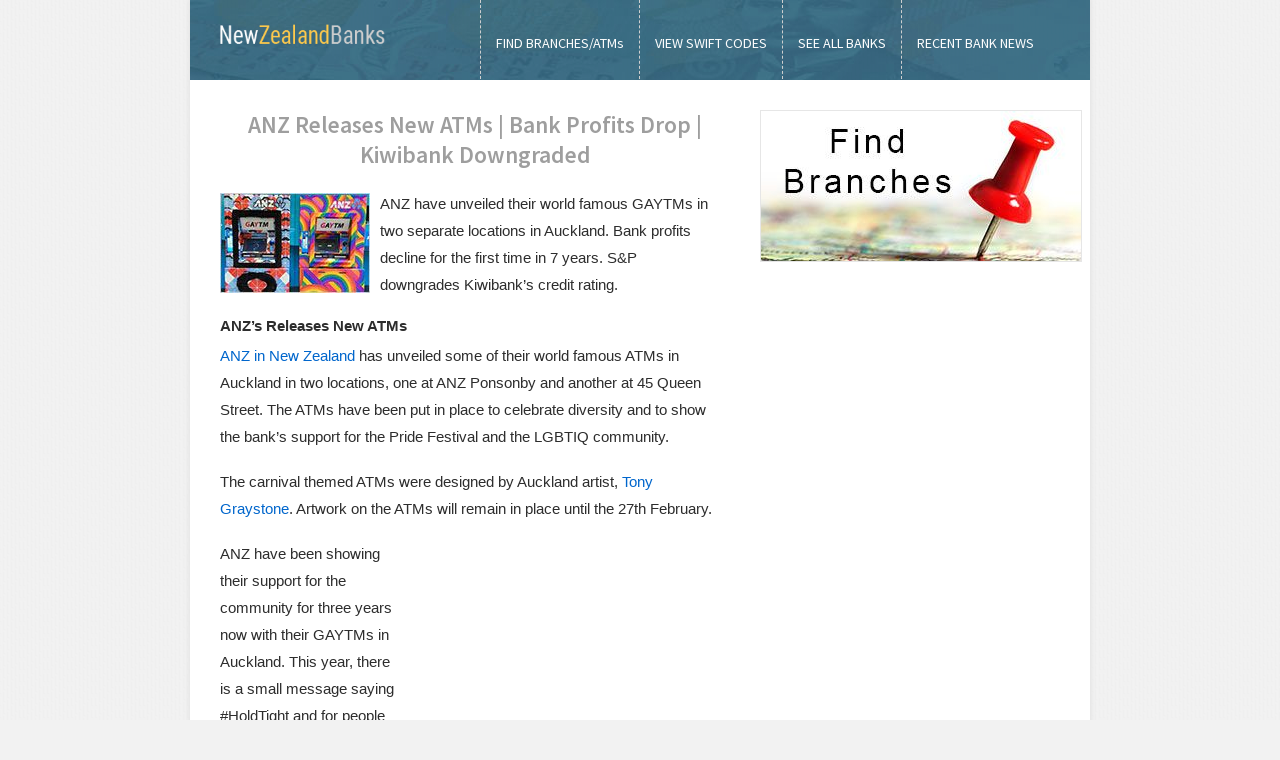

--- FILE ---
content_type: text/html; charset=UTF-8
request_url: https://nzbanks.com/anz-releases-new-atms-bank-profits-drop-kiwibank-downgraded
body_size: 43411
content:
<!DOCTYPE html>
<html lang="en">
<head>
<meta https-equiv="content-type" content="text/html; charset=UTF-8" />
<meta name=viewport content="width=device-width, initial-scale=1">
<meta name="verifyownership" content="6052e9948968d73845e652ad520869f4" />


<title>ANZ Releases New ATMs | Bank Profits Drop | Kiwibank Downgraded</title>
<link rel="stylesheet" type="text/css" href="https://nzbanks.com/wp-content/themes/wpa/style.css" />
<link href='https://fonts.googleapis.com/css?family=Source+Sans+Pro:400,600,700' rel='stylesheet' type='text/css'>
<link rel="alternate" type="application/rss+xml" title="RSS 2.0" href="https://nzbanks.com/feed" />
<link rel="alternate" type="text/xml" title="RSS .92" href="https://nzbanks.com/feed/rss" />
<link rel="alternate" type="application/atom+xml" title="Atom 0.3" href="https://nzbanks.com/feed/atom" />
<link rel="pingback" href="https://nzbanks.com/xmlrpc.php" />


<!-- Open Graph Meta Tags generated by MashShare 3.4.2 - https://mashshare.net -->
<meta property="og:type" content="article" /> 
<meta property="og:title" content="ANZ Releases New ATMs | Bank Profits Drop | Kiwibank Downgraded" />
<meta property="og:description" content="ANZ have unveiled their world famous GAYTMs in two separate locations in Auckland. Bank profits decline for the first time in 7 years. S&amp;amp;P downgrades Kiwibank's credit rating.    ANZ's Releases New ATMs  ANZ in New Zealand has unveiled" />
<meta property="og:url" content="https://nzbanks.com/anz-releases-new-atms-bank-profits-drop-kiwibank-downgraded" />
<meta property="og:site_name" content="NZBanks" />
<meta property="article:published_time" content="2017-03-04T10:56:27+00:00" />
<meta property="article:modified_time" content="2017-05-29T12:39:59+00:00" />
<meta property="og:updated_time" content="2017-05-29T12:39:59+00:00" />
<!-- Open Graph Meta Tags generated by MashShare 3.4.2 - https://www.mashshare.net -->
<!-- Twitter Card generated by MashShare 3.4.2 - https://www.mashshare.net -->
<meta name="twitter:card" content="summary">
<meta name="twitter:title" content="ANZ Releases New ATMs | Bank Profits Drop | Kiwibank Downgraded">
<meta name="twitter:description" content="ANZ have unveiled their world famous GAYTMs in two separate locations in Auckland. Bank profits decline for the first time in 7 years. S&amp;amp;P downgrades Kiwibank's credit rating.    ANZ's Releases New ATMs  ANZ in New Zealand has unveiled">
<!-- Twitter Card generated by MashShare 3.4.2 - https://www.mashshare.net -->


<!-- This site is optimized with the Yoast SEO plugin v4.6 - https://yoast.com/wordpress/plugins/seo/ -->
<link rel="canonical" href="https://nzbanks.com/anz-releases-new-atms-bank-profits-drop-kiwibank-downgraded" />
<!-- / Yoast SEO plugin. -->

<link rel='dns-prefetch' href='//s.w.org' />
<link rel="alternate" type="application/rss+xml" title="NZBanks &raquo; ANZ Releases New ATMs | Bank Profits Drop | Kiwibank Downgraded Comments Feed" href="https://nzbanks.com/anz-releases-new-atms-bank-profits-drop-kiwibank-downgraded/feed" />
		<script type="text/javascript">
			window._wpemojiSettings = {"baseUrl":"https:\/\/s.w.org\/images\/core\/emoji\/2.3\/72x72\/","ext":".png","svgUrl":"https:\/\/s.w.org\/images\/core\/emoji\/2.3\/svg\/","svgExt":".svg","source":{"concatemoji":"https:\/\/nzbanks.com\/wp-includes\/js\/wp-emoji-release.min.js?ver=4.8.27"}};
			!function(t,a,e){var r,i,n,o=a.createElement("canvas"),l=o.getContext&&o.getContext("2d");function c(t){var e=a.createElement("script");e.src=t,e.defer=e.type="text/javascript",a.getElementsByTagName("head")[0].appendChild(e)}for(n=Array("flag","emoji4"),e.supports={everything:!0,everythingExceptFlag:!0},i=0;i<n.length;i++)e.supports[n[i]]=function(t){var e,a=String.fromCharCode;if(!l||!l.fillText)return!1;switch(l.clearRect(0,0,o.width,o.height),l.textBaseline="top",l.font="600 32px Arial",t){case"flag":return(l.fillText(a(55356,56826,55356,56819),0,0),e=o.toDataURL(),l.clearRect(0,0,o.width,o.height),l.fillText(a(55356,56826,8203,55356,56819),0,0),e===o.toDataURL())?!1:(l.clearRect(0,0,o.width,o.height),l.fillText(a(55356,57332,56128,56423,56128,56418,56128,56421,56128,56430,56128,56423,56128,56447),0,0),e=o.toDataURL(),l.clearRect(0,0,o.width,o.height),l.fillText(a(55356,57332,8203,56128,56423,8203,56128,56418,8203,56128,56421,8203,56128,56430,8203,56128,56423,8203,56128,56447),0,0),e!==o.toDataURL());case"emoji4":return l.fillText(a(55358,56794,8205,9794,65039),0,0),e=o.toDataURL(),l.clearRect(0,0,o.width,o.height),l.fillText(a(55358,56794,8203,9794,65039),0,0),e!==o.toDataURL()}return!1}(n[i]),e.supports.everything=e.supports.everything&&e.supports[n[i]],"flag"!==n[i]&&(e.supports.everythingExceptFlag=e.supports.everythingExceptFlag&&e.supports[n[i]]);e.supports.everythingExceptFlag=e.supports.everythingExceptFlag&&!e.supports.flag,e.DOMReady=!1,e.readyCallback=function(){e.DOMReady=!0},e.supports.everything||(r=function(){e.readyCallback()},a.addEventListener?(a.addEventListener("DOMContentLoaded",r,!1),t.addEventListener("load",r,!1)):(t.attachEvent("onload",r),a.attachEvent("onreadystatechange",function(){"complete"===a.readyState&&e.readyCallback()})),(r=e.source||{}).concatemoji?c(r.concatemoji):r.wpemoji&&r.twemoji&&(c(r.twemoji),c(r.wpemoji)))}(window,document,window._wpemojiSettings);
		</script>
		<style type="text/css">
img.wp-smiley,
img.emoji {
	display: inline !important;
	border: none !important;
	box-shadow: none !important;
	height: 1em !important;
	width: 1em !important;
	margin: 0 .07em !important;
	vertical-align: -0.1em !important;
	background: none !important;
	padding: 0 !important;
}
</style>
<link rel='stylesheet' id='cis-animate-css'  href='https://nzbanks.com/wp-content/plugins/cool-image-share/inc/animate.min.css?ver=4.8.27' type='text/css' media='all' />
<link rel='stylesheet' id='mashsb-styles-css'  href='https://nzbanks.com/wp-content/plugins/mashsharer/assets/css/mashsb.min.css?ver=3.4.2' type='text/css' media='all' />
<style id='mashsb-styles-inline-css' type='text/css'>
.mashsb-count {color:#cccccc;}@media only screen and (min-width:568px){.mashsb-buttons a {min-width: 177px;}}
</style>
<link rel='stylesheet' id='recent-posts-widget-with-thumbnails-public-style-css'  href='https://nzbanks.com/wp-content/plugins/recent-posts-widget-with-thumbnails/public.css?ver=5.0' type='text/css' media='all' />
<link rel='stylesheet' id='tablepress-default-css'  href='https://nzbanks.com/wp-content/tablepress-combined.min.css?ver=5' type='text/css' media='all' />
<script type='text/javascript' src='https://nzbanks.com/wp-includes/js/jquery/jquery.js?ver=1.12.4'></script>
<script type='text/javascript' src='https://nzbanks.com/wp-includes/js/jquery/jquery-migrate.min.js?ver=1.4.1'></script>
<script type='text/javascript'>
/* <![CDATA[ */
var mashsb = {"shares":"2","round_shares":"1","animate_shares":"0","dynamic_buttons":"0","share_url":"https:\/\/nzbanks.com\/anz-releases-new-atms-bank-profits-drop-kiwibank-downgraded","title":"ANZ+Releases+New+ATMs+%7C+Bank+Profits+Drop+%7C+Kiwibank+Downgraded","image":null,"desc":"ANZ have unveiled their world famous GAYTMs in two separate locations in Auckland. Bank profits decline for the first time in 7 years. S&P downgrades Kiwibank's credit rating.\r\n\r\nANZ's Releases New ATMs\r\nANZ in New Zealand\u00a0has unveiled \u2026","hashtag":"","subscribe":"content","subscribe_url":"","activestatus":"1","singular":"1","twitter_popup":"1","refresh":"0"};
/* ]]> */
</script>
<script type='text/javascript' src='https://nzbanks.com/wp-content/plugins/mashsharer/assets/js/mashsb.min.js?ver=3.4.2'></script>
<script type='text/javascript' src='https://nzbanks.com/wp-content/plugins/sticky-menu-or-anything-on-scroll/assets/js/jq-sticky-anything.min.js?ver=2.0.1'></script>
<link rel='https://api.w.org/' href='https://nzbanks.com/wp-json/' />
<link rel="EditURI" type="application/rsd+xml" title="RSD" href="https://nzbanks.com/xmlrpc.php?rsd" />
<link rel="wlwmanifest" type="application/wlwmanifest+xml" href="https://nzbanks.com/wp-includes/wlwmanifest.xml" /> 
<meta name="generator" content="WordPress 4.8.27" />
<link rel='shortlink' href='https://nzbanks.com/?p=11507' />
<link rel="alternate" type="application/json+oembed" href="https://nzbanks.com/wp-json/oembed/1.0/embed?url=https%3A%2F%2Fnzbanks.com%2Fanz-releases-new-atms-bank-profits-drop-kiwibank-downgraded" />
<link rel="alternate" type="text/xml+oembed" href="https://nzbanks.com/wp-json/oembed/1.0/embed?url=https%3A%2F%2Fnzbanks.com%2Fanz-releases-new-atms-bank-profits-drop-kiwibank-downgraded&#038;format=xml" />
<style>
.image-share-wrap .animated{-webkit-animation-duration:1.0s!important;animation-duration:1.0s!important;}
.hidden-share{position:absolute;display:none;z-index:100;}
.hidden-share a{text-decoration:none;!important;border:0!important;outline:0;!important;}
.hidden-share a:active,.hidden-share a:focus{outline:0;!important;box-shadow:none!important;}
.mycenter{text-align:left;}
.hidden-share img:focus,.hidden-share img:active{outline:0;!important;box-shadow:none!important;}
.hidden-share img{-webkit-transition: all 0.6s ease;-moz-transition: all 0.6s ease;-o-transition: all 0.6s ease;-ms-transition: all 0.6s ease;transition: all 0.6s ease;line-height:1!important;padding:0!important;margin:0!important;vertical-align:top!important;border-radius:0px!important;box-shadow:none!important;border:0!important;outline:0;!important;max-width:100%!important;
margin-right:0px!important;}
.image-share-wrap{position:relative;display:inline-block;}
.cool-image-share{-webkit-transition: all 1.0s ease;-moz-transition: all 1.0s ease;-o-transition: all 1.0s ease;-ms-transition: all 1.0s ease;transition: all 1.0s ease;}
.grayscale{-webkit-filter:grayscale(100%);filter:grayscale(100%);}
.sepia{-webkit-filter:sepia(1);filter:sepia(1);}
.saturation{-webkit-filter:saturate(2);filter:saturate(2);}
.hue-rotate{-webkit-filter:hue-rotate(90deg);filter:hue-rotate(90deg);}
.invert{-webkit-filter:invert(.8);filter:invert(.8);}
.myopacity{-webkit-filter:opacity(.5);filter:opacity(.5);}
.brightness-less{-webkit-filter:brightness(.7);filter:brightness(.7);}
.brightness-more{-webkit-filter:brightness(1.4);filter:brightness(1.4);}
.contrast{-webkit-filter:contrast(3);filter:contrast(3);}
.blur{-webkit-filter:blur(3px);filter:blur(3px);}
.tint{-webkit-filter:sepia(1) hue-rotate(200deg);filter:sepia(1)hue-rotate(200deg);}
</style>


<!-- Plugin: Open external links a new window. Plugin by Kristian Risager Larsen, http://kristianrisagerlarsen.dk . Download it at http://wordpress.org/extend/plugins/open-external-links-in-a-new-window/ -->
<script type="text/javascript">//<![CDATA[
	function external_links_in_new_windows_loop() {
		if (!document.links) {
			document.links = document.getElementsByTagName('a');
		}
		var change_link = false;
		var force = '';
		var ignore = '';

		for (var t=0; t<document.links.length; t++) {
			var all_links = document.links[t];
			change_link = false;
			
			if(document.links[t].hasAttribute('onClick') == false) {
				// forced if the address starts with http (or also https), but does not link to the current domain
				if(all_links.href.search(/^http/) != -1 && all_links.href.search('nzbanks.com') == -1) {
					// alert('Changeda '+all_links.href);
					change_link = true;
				}
					
				if(force != '' && all_links.href.search(force) != -1) {
					// forced
					// alert('force '+all_links.href);
					change_link = true;
				}
				
				if(ignore != '' && all_links.href.search(ignore) != -1) {
					// alert('ignore '+all_links.href);
					// ignored
					change_link = false;
				}

				if(change_link == true) {
					// alert('Changed '+all_links.href);
					document.links[t].setAttribute('onClick', 'javascript:window.open(\''+all_links.href+'\'); return false;');
					document.links[t].removeAttribute('target');
				}
			}
		}
	}
	
	// Load
	function external_links_in_new_windows_load(func)
	{	
		var oldonload = window.onload;
		if (typeof window.onload != 'function'){
			window.onload = func;
		} else {
			window.onload = function(){
				oldonload();
				func();
			}
		}
	}

	external_links_in_new_windows_load(external_links_in_new_windows_loop);
	//]]></script>

<link rel="stylesheet" href="https://nzbanks.com/wp-content/plugins/wp-page-numbers/classic/wp-page-numbers.css" type="text/css" media="screen" />
<script>
function myFunction() {
    var x = document.getElementById("topmenu");
    if (x.className === "topmenu") {
        x.className += " responsive";
    } else {
        x.className = "topmenu";
    }
}
</script>
<meta property="fb:app_id" content="534160586792918" />
<script type="text/javascript">
function timer11(){ga('send', 'event', 'TimeOnPage', '1', '11-30 seconds', { 'nonInteraction': 1 });}
function timer31(){ga('send', 'event', 'TimeOnPage', '2', '31-60 seconds', { 'nonInteraction': 1 });}
function timer61(){ga('send', 'event', 'TimeOnPage', '3', '61-180 seconds', { 'nonInteraction': 1 });}
function timer181(){ga('send', 'event', 'TimeOnPage', '4', '181-600 seconds', { 'nonInteraction': 1 });}
function timer601(){ga('send', 'event', 'TimeOnPage', '5', '601-1800 seconds', { 'nonInteraction': 1 });}
function timer1801(){ga('send', 'event', 'TimeOnPage', '6', '1801+ seconds', { 'nonInteraction': 1 });}
ga('send', 'event', 'TimeOnPage', '0', '0-10 seconds', { 'nonInteraction': 1 });
setTimeout(timer11,11000);
setTimeout(timer31,31000);
setTimeout(timer61,61000);
setTimeout(timer181,181000);
setTimeout(timer601,601000);
setTimeout(timer1801,1801000);
</script>
<script type='text/javascript'>var _merchantSettings=_merchantSettings || [];_merchantSettings.push(['AT', '1001lxxe']);(function(){var autolink=document.createElement('script');autolink.type='text/javascript';autolink.async=true; autolink.src= ('https:' == document.location.protocol) ? 'https://autolinkmaker.itunes.apple.com/js/itunes_autolinkmaker.js' : 'http://autolinkmaker.itunes.apple.com/js/itunes_autolinkmaker.js';var s=document.getElementsByTagName('script')[0];s.parentNode.insertBefore(autolink, s);})();</script>

<script async src="//pagead2.googlesyndication.com/pagead/js/adsbygoogle.js"></script>
<script>
  (adsbygoogle = window.adsbygoogle || []).push({
    google_ad_client: "ca-pub-0171509692111829",
    enable_page_level_ads: true
  });
</script>
</head>
<body>
<div id="wrap">
<div id="header">
	<div style="float:left;">
	<div id="headerlogo">
		<a href="https://nzbanks.com" title="Banks in New Zealand">
			<img src="https://nzbanks.com/wp-content/themes/wpa/img/nzb_logo.png" width="200" height="40" alt="New Zealand Banks" title="New Zealand Banks" />
		</a>
		</div>
	</div>
		<div id="topmenu"><ul id="topmenu">
			<li><a href="/find-branches" title="NZ Bank Locations">FIND BRANCHES/ATMs</a></li>
			<li><a href="/codes" title="NZ Bank SWIFT Codes">VIEW SWIFT CODES</a></li>
			<li><a href="/banks" title="NZ Banks List">SEE ALL BANKS</a></li>
			<li><a href="/news-articles" title="NZ Bank Informaton">RECENT BANK NEWS</a></li>
			<li class="icon">
			<div id="inlinead">
    <a href="javascript:void(0);" onclick="myFunction()">&#9776;</a>
	</div>
  </li>
		</ul></div>
</div>

<div id="container">


<div id="content">
		<div id="primary">

<h1 class="big">ANZ Releases New ATMs | Bank Profits Drop | Kiwibank Downgraded</h1>

<div class="post">
	<div class="contenttext">
		<p><span class="mycenter"><span class="image-share-wrap"><span class="hidden-share" style=""><a rel='nofollow' href="https://www.facebook.com/sharer/sharer.php?u=https%3A%2F%2Fnzbanks.com%2Fanz-releases-new-atms-bank-profits-drop-kiwibank-downgraded&picture=https://nzbanks.com/wp-content/uploads/2017/03/ANZ-New-Zealand-GAYTMs.jpg" onclick="newMyWindow(this.href); return false;"><img title='' width='64' height='64' src='https://nzbanks.com/wp-content/plugins/cool-image-share/img/default/facebook.png' /></a><a rel='nofollow' href="http://twitter.com/share?text=ANZ%20Releases%20New%20ATMs%20%7C%20Bank%20Profits%20Drop%20%7C%20Kiwibank%20Downgraded&url=https%3A%2F%2Fnzbanks.com%2Fanz-releases-new-atms-bank-profits-drop-kiwibank-downgraded&hashtags=" onclick="newMyWindow(this.href); return false;"><img title='' width='64' height='64' src='https://nzbanks.com/wp-content/plugins/cool-image-share/img/default/twitter.png' /></a><a rel='nofollow' href="http://pinterest.com/pin/create/button/?url=https%3A%2F%2Fnzbanks.com%2Fanz-releases-new-atms-bank-profits-drop-kiwibank-downgraded&media=https://nzbanks.com/wp-content/uploads/2017/03/ANZ-New-Zealand-GAYTMs.jpg&description=ANZ%20have%20unveiled%20their%20world%20famous%20GAYTMs%20in%20two%20separate%20locations%20in%20Auckland.%20Bank%20profits%20decline%20for%20the%20first%20time%20in%207%20years.%20S%26amp%3BP%20downgrades%20Kiwibank%26%23039%3Bs%20credit%20rating.ANZ%26%23039%3Bs%20Releases%20New%20ATMsANZ%20in%20New%20Zealand%C2%A0has%20unveiled%20some%20of%20their%20world%20famous%20ATMs%20in%20Auckland%20in..." onclick="newMyWindow(this.href); return false;"><img title='' width='64' height='64' src='https://nzbanks.com/wp-content/plugins/cool-image-share/img/default/pinterest.png' /></a><a rel='nofollow' href="http://www.reddit.com/submit?url=https%3A%2F%2Fnzbanks.com%2Fanz-releases-new-atms-bank-profits-drop-kiwibank-downgraded&title=ANZ%20Releases%20New%20ATMs%20%7C%20Bank%20Profits%20Drop%20%7C%20Kiwibank%20Downgraded" onclick="newMyWindow(this.href); return false;"><img title='' width='64' height='64' src='https://nzbanks.com/wp-content/plugins/cool-image-share/img/default/reddit.png' /></a><a rel='nofollow' href="https://www.linkedin.com/shareArticle?mini=true&url=https%3A%2F%2Fnzbanks.com%2Fanz-releases-new-atms-bank-profits-drop-kiwibank-downgraded&title=ANZ%20Releases%20New%20ATMs%20%7C%20Bank%20Profits%20Drop%20%7C%20Kiwibank%20Downgraded&summary=ANZ%20have%20unveiled%20their%20world%20famous%20GAYTMs%20in%20two%20separate%20locations%20in%20Auckland.%20Bank%20profits%20decline%20for%20the%20first%20time%20in%207%20years.%20S%26amp%3BP%20downgrades%20Kiwibank%26%23039%3Bs%20credit%20rating.ANZ%26%23039%3Bs%20Releases%20New%20ATMsANZ%20in%20New%20Zealand%C2%A0has%20unveiled%20some%20of%20their%20world%20famous%20ATMs%20in%20Auckland%20in...&source=NZBanks" onclick="newMyWindow(this.href); return false;"><img title='' width='64' height='64' src='https://nzbanks.com/wp-content/plugins/cool-image-share/img/default/linkedin.png' /></a></span><a href="https://nzbanks.com/anz-releases-new-atms-bank-profits-drop-kiwibank-downgraded"><img  class="alignleft wp-image-11510 size-full cool-image-share" src="https://nzbanks.com/wp-content/uploads/2017/03/ANZ-New-Zealand-GAYTMs.jpg" width="150" height="100" /></a></span></span>ANZ have unveiled their world famous GAYTMs in two separate locations in Auckland. Bank profits decline for the first time in 7 years. S&amp;P downgrades Kiwibank&#8217;s credit rating.</p>
<h2><span id="more-11507"></span></h2>
<h2>ANZ&#8217;s Releases New ATMs</h2>
<p><a href="https://nzbanks.com/banks/anz-new-zealand">ANZ in New Zealand</a> has unveiled some of their world famous ATMs in Auckland in two locations, one at ANZ Ponsonby and another at 45 Queen Street. The ATMs have been put in place to celebrate diversity and to show the bank&#8217;s support for the Pride Festival and the LGBTIQ community.</p>
<p>The carnival themed ATMs were designed by Auckland artist, <a href="https://www.behance.net/sneak" target="_blank" rel="nofollow">Tony Graystone</a>. Artwork on the ATMs will remain in place until the 27th February.</p>
<div style="float:right;margin:10px;">
<div data-id="11542" id="nzban-1893757945"><script async src="//pagead2.googlesyndication.com/pagead/js/adsbygoogle.js"></script>
<ins class="adsbygoogle" style="display:inline-block;width:300px;height:250px;" 
data-ad-client="ca-pub-0171509692111829" 
data-ad-slot="9912769496"></ins> 
<script> 
(adsbygoogle = window.adsbygoogle || []).push({}); 
</script>
</div>
</div>
<p>ANZ have been showing their support for the community for three years now with their GAYTMs in Auckland. This year, there is a small message saying #HoldTight and for people to be comfortable expressing themselves in public.</p>
<p><span class="mycenter"><span class="image-share-wrap"><span class="hidden-share" style=""><a rel='nofollow' href="https://www.facebook.com/sharer/sharer.php?u=https%3A%2F%2Fnzbanks.com%2Fanz-releases-new-atms-bank-profits-drop-kiwibank-downgraded&picture=https://nzbanks.com/wp-content/uploads/2017/03/ANZ-New-Zealand-Releases-GAYTMs.jpg" onclick="newMyWindow(this.href); return false;"><img title='' width='64' height='64' src='https://nzbanks.com/wp-content/plugins/cool-image-share/img/default/facebook.png' /></a><a rel='nofollow' href="http://twitter.com/share?text=ANZ%20Releases%20New%20ATMs%20%7C%20Bank%20Profits%20Drop%20%7C%20Kiwibank%20Downgraded&url=https%3A%2F%2Fnzbanks.com%2Fanz-releases-new-atms-bank-profits-drop-kiwibank-downgraded&hashtags=" onclick="newMyWindow(this.href); return false;"><img title='' width='64' height='64' src='https://nzbanks.com/wp-content/plugins/cool-image-share/img/default/twitter.png' /></a><a rel='nofollow' href="http://pinterest.com/pin/create/button/?url=https%3A%2F%2Fnzbanks.com%2Fanz-releases-new-atms-bank-profits-drop-kiwibank-downgraded&media=https://nzbanks.com/wp-content/uploads/2017/03/ANZ-New-Zealand-Releases-GAYTMs.jpg&description=ANZ%20have%20unveiled%20their%20world%20famous%20GAYTMs%20in%20two%20separate%20locations%20in%20Auckland.%20Bank%20profits%20decline%20for%20the%20first%20time%20in%207%20years.%20S%26amp%3BP%20downgrades%20Kiwibank%26%23039%3Bs%20credit%20rating.ANZ%26%23039%3Bs%20Releases%20New%20ATMsANZ%20in%20New%20Zealand%C2%A0has%20unveiled%20some%20of%20their%20world%20famous%20ATMs%20in%20Auckland%20in..." onclick="newMyWindow(this.href); return false;"><img title='' width='64' height='64' src='https://nzbanks.com/wp-content/plugins/cool-image-share/img/default/pinterest.png' /></a><a rel='nofollow' href="http://www.reddit.com/submit?url=https%3A%2F%2Fnzbanks.com%2Fanz-releases-new-atms-bank-profits-drop-kiwibank-downgraded&title=ANZ%20Releases%20New%20ATMs%20%7C%20Bank%20Profits%20Drop%20%7C%20Kiwibank%20Downgraded" onclick="newMyWindow(this.href); return false;"><img title='' width='64' height='64' src='https://nzbanks.com/wp-content/plugins/cool-image-share/img/default/reddit.png' /></a><a rel='nofollow' href="https://www.linkedin.com/shareArticle?mini=true&url=https%3A%2F%2Fnzbanks.com%2Fanz-releases-new-atms-bank-profits-drop-kiwibank-downgraded&title=ANZ%20Releases%20New%20ATMs%20%7C%20Bank%20Profits%20Drop%20%7C%20Kiwibank%20Downgraded&summary=ANZ%20have%20unveiled%20their%20world%20famous%20GAYTMs%20in%20two%20separate%20locations%20in%20Auckland.%20Bank%20profits%20decline%20for%20the%20first%20time%20in%207%20years.%20S%26amp%3BP%20downgrades%20Kiwibank%26%23039%3Bs%20credit%20rating.ANZ%26%23039%3Bs%20Releases%20New%20ATMsANZ%20in%20New%20Zealand%C2%A0has%20unveiled%20some%20of%20their%20world%20famous%20ATMs%20in%20Auckland%20in...&source=NZBanks" onclick="newMyWindow(this.href); return false;"><img title='' width='64' height='64' src='https://nzbanks.com/wp-content/plugins/cool-image-share/img/default/linkedin.png' /></a></span><img  class="aligncenter size-full wp-image-11511 cool-image-share" src="https://nzbanks.com/wp-content/uploads/2017/03/ANZ-New-Zealand-Releases-GAYTMs.jpg" alt="ANZ New Zealand Releases GAYTMs" width="470" height="246" srcset="https://nzbanks.com/wp-content/uploads/2017/03/ANZ-New-Zealand-Releases-GAYTMs.jpg 470w, https://nzbanks.com/wp-content/uploads/2017/03/ANZ-New-Zealand-Releases-GAYTMs-300x157.jpg 300w" sizes="(max-width: 470px) 100vw, 470px" /></span></span></p>
<p>The bank has also stated they will be donating 50 cents from every transaction to <a href="https://www.outline.org.nz/" target="_blank" rel="nofollow">OUTline</a>. OUTline is a not-for-profit counseling service which supports people dealing with sexuality and gender issues.</p>
<p>In 2017, ANZ has committed to sponsoring Auckland&#8217;s and Wellington&#8217;s Pride Festivals as well as <a href="https://aucklandpridefestival.org.nz/events/ending-hiv-big-gay-out/" target="_blank" rel="nofollow">Auckland&#8217;s Big Gay Out</a>.</p>
<p>You can read the full press release <a href="https://www.anz.co.nz/resources/5/6/563070d7-b31d-486d-89e5-7e3f1484f2d6/GAYTMs-HoldTight-for-pride.pdf?MOD=AJPERES&amp;CACHEID=563070d7-b31d-486d-89e5-7e3f1484f2d6" target="_blank" rel="nofollow">here</a>.</p>
<h2>Bank Profits Drop</h2>
<p>For the first time in seven years, <a href="https://nzbanks.com/banks">banks across New Zealand</a> have seen their profits drop instead of increasing. There are a number of factors at play here, with the two major ones being growing competition as well as a squeeze on their overall margins.</p>
<p>KPMG releases a <a href="https://home.kpmg.com/nz/en/home/insights/2016/02/financial-institution-performance-survey.html" target="_blank" rel="nofollow">Financial Institutions Performace Survey</a> each year with 2016 revealing a collective drop in the profit of all the banks. From an all-time record of $5.17 billion in 2015, profits dropped by 6.38% to $4.84 billion in 2016.</p>
<p>Keep in mind that just because profits fell a little, there&#8217;s no need to start to panic. John Kensington, head of banking and finance at KPMG stated just because a bank turned up to the market and made a bit less than last year, doesn&#8217;t mean it&#8217;s all doom and gloom.</p>
<p>It&#8217;s simply a case of one of your competitors turning up and performing the very best they have.</p>
<p>You can read the full article from the New Zealand Herald <a href="https://www.nzherald.co.nz/bnz-bank/news/article.cfm?o_id=282&amp;objectid=11800844" target="_blank" rel="nofollow">here</a>.</p>
<h2>Kiwibank Downgraded</h2>
<div style="float:left;margin:10px;">
<div data-id="11542" id="nzban-947725925"><script async src="//pagead2.googlesyndication.com/pagead/js/adsbygoogle.js"></script>
<ins class="adsbygoogle" style="display:inline-block;width:300px;height:250px;" 
data-ad-client="ca-pub-0171509692111829" 
data-ad-slot="9912769496"></ins> 
<script> 
(adsbygoogle = window.adsbygoogle || []).push({}); 
</script>
</div>
</div>
<p>The credit rating company, <a href="https://www.standardandpoors.com/en_AU/web/guest/home" target="_blank" rel="nofollow">Standard &amp; Poors</a> (S&amp;P) have recently downgraded Kiwibank&#8217;s credit rating due to a higher risk in its operations. Kiwibank has fallen from a long standing A+, down to an A.</p>
<p>A reduction of the rating has occurred due to the bank&#8217;s unconditional guarantee from its majority owner New Zealand Posts fell past its expiry date.</p>
<p><span class="mycenter"><span class="image-share-wrap"><span class="hidden-share" style=""><a rel='nofollow' href="https://www.facebook.com/sharer/sharer.php?u=https%3A%2F%2Fnzbanks.com%2Fanz-releases-new-atms-bank-profits-drop-kiwibank-downgraded&picture=https://nzbanks.com/wp-content/uploads/2017/03/Kiwibank-Credit-Rating-Downgraded.jpg" onclick="newMyWindow(this.href); return false;"><img title='' width='64' height='64' src='https://nzbanks.com/wp-content/plugins/cool-image-share/img/default/facebook.png' /></a><a rel='nofollow' href="http://twitter.com/share?text=ANZ%20Releases%20New%20ATMs%20%7C%20Bank%20Profits%20Drop%20%7C%20Kiwibank%20Downgraded&url=https%3A%2F%2Fnzbanks.com%2Fanz-releases-new-atms-bank-profits-drop-kiwibank-downgraded&hashtags=" onclick="newMyWindow(this.href); return false;"><img title='' width='64' height='64' src='https://nzbanks.com/wp-content/plugins/cool-image-share/img/default/twitter.png' /></a><a rel='nofollow' href="http://pinterest.com/pin/create/button/?url=https%3A%2F%2Fnzbanks.com%2Fanz-releases-new-atms-bank-profits-drop-kiwibank-downgraded&media=https://nzbanks.com/wp-content/uploads/2017/03/Kiwibank-Credit-Rating-Downgraded.jpg&description=ANZ%20have%20unveiled%20their%20world%20famous%20GAYTMs%20in%20two%20separate%20locations%20in%20Auckland.%20Bank%20profits%20decline%20for%20the%20first%20time%20in%207%20years.%20S%26amp%3BP%20downgrades%20Kiwibank%26%23039%3Bs%20credit%20rating.ANZ%26%23039%3Bs%20Releases%20New%20ATMsANZ%20in%20New%20Zealand%C2%A0has%20unveiled%20some%20of%20their%20world%20famous%20ATMs%20in%20Auckland%20in..." onclick="newMyWindow(this.href); return false;"><img title='' width='64' height='64' src='https://nzbanks.com/wp-content/plugins/cool-image-share/img/default/pinterest.png' /></a><a rel='nofollow' href="http://www.reddit.com/submit?url=https%3A%2F%2Fnzbanks.com%2Fanz-releases-new-atms-bank-profits-drop-kiwibank-downgraded&title=ANZ%20Releases%20New%20ATMs%20%7C%20Bank%20Profits%20Drop%20%7C%20Kiwibank%20Downgraded" onclick="newMyWindow(this.href); return false;"><img title='' width='64' height='64' src='https://nzbanks.com/wp-content/plugins/cool-image-share/img/default/reddit.png' /></a><a rel='nofollow' href="https://www.linkedin.com/shareArticle?mini=true&url=https%3A%2F%2Fnzbanks.com%2Fanz-releases-new-atms-bank-profits-drop-kiwibank-downgraded&title=ANZ%20Releases%20New%20ATMs%20%7C%20Bank%20Profits%20Drop%20%7C%20Kiwibank%20Downgraded&summary=ANZ%20have%20unveiled%20their%20world%20famous%20GAYTMs%20in%20two%20separate%20locations%20in%20Auckland.%20Bank%20profits%20decline%20for%20the%20first%20time%20in%207%20years.%20S%26amp%3BP%20downgrades%20Kiwibank%26%23039%3Bs%20credit%20rating.ANZ%26%23039%3Bs%20Releases%20New%20ATMsANZ%20in%20New%20Zealand%C2%A0has%20unveiled%20some%20of%20their%20world%20famous%20ATMs%20in%20Auckland%20in...&source=NZBanks" onclick="newMyWindow(this.href); return false;"><img title='' width='64' height='64' src='https://nzbanks.com/wp-content/plugins/cool-image-share/img/default/linkedin.png' /></a></span><img  class="aligncenter size-full wp-image-11512 cool-image-share" src="https://nzbanks.com/wp-content/uploads/2017/03/Kiwibank-Credit-Rating-Downgraded.jpg" alt="Kiwibank Credit Rating Downgraded" width="620" height="350" srcset="https://nzbanks.com/wp-content/uploads/2017/03/Kiwibank-Credit-Rating-Downgraded.jpg 620w, https://nzbanks.com/wp-content/uploads/2017/03/Kiwibank-Credit-Rating-Downgraded-300x169.jpg 300w" sizes="(max-width: 620px) 100vw, 620px" /></span></span></p>
<p>Overall, S&amp;P&#8217;s <a href="https://nzbanks.com/banks/kiwibank-new-zealand">future outlook for Kiwibank</a> remains stable. If the bank continues to focus on lower-risk residential loans whilst maintaining its risk-adjusted capital ratio above 10 percent, S&amp;P is unlikely to re-adjust the rating.</p>
<p>Just recently, <a href="https://www.nzpost.co.nz/" target="_blank" rel="nofollow">New Zealand Post</a> sold a massive 47% of its Kiwibank holdings in October 2016. The sale saw $493.5 million in funds flow to New Zealand Post in which it was used to pay off $180 million of debt, as well as a $100 million dividend payment to the Crown.</p>
<p>A full recape of Kiwibank&#8217;s downgrade can be found <a href="https://www.nzherald.co.nz/banking/news/article.cfm?c_id=126&amp;objectid=11810302" target="_blank" rel="nofollow">here</a>.</p>
<aside class="mashsb-container mashsb-main mashsb-stretched"><div class="mashsb-box"><div class="mashsb-count mash-large" style="float:left;"><div class="counts mashsbcount">2</div><span class="mashsb-sharetext">SHARES</span></div><div class="mashsb-buttons"><a  class="mashicon-facebook mash-large mash-center mashsb-noshadow" href="https://www.facebook.com/sharer.php?u=https%3A%2F%2Fnzbanks.com%2Fanz-releases-new-atms-bank-profits-drop-kiwibank-downgraded" target="_blank" rel="nofollow"><span class="icon"></span><span class="text">Share</span></a><a  class="mashicon-twitter mash-large mash-center mashsb-noshadow" href="https://twitter.com/intent/tweet?text=ANZ%20Releases%20New%20ATMs%20%7C%20Bank%20Profits%20Drop%20%7C%20Kiwibank%20Downgraded&url=https://nzbanks.com/anz-releases-new-atms-bank-profits-drop-kiwibank-downgraded" target="_blank" rel="nofollow"><span class="icon"></span><span class="text">Tweet</span></a><div class="onoffswitch2 mash-large mashsb-noshadow" style="display:none;"></div></div>
            </div>
                <div style="clear:both;"></div><div class="mashsb-toggle-container"></div></aside>
            <!-- Share buttons by mashshare.net - Version: 3.4.2-->	</div>
	<div class="tags2">
			</div>

</div>
 
</div>

<div id="extras">

			<div class="textwidget"><p><a title="Find New Zealand Branches" href="https://nzbanks.com/find-branches"><img style="border: 1px solid #e6e6e6;margin: 0 auto;" src="https://nzbanks.com/wp-content/uploads/2016/10/Find-Branches-New-Zealand-Banks.jpg" /></a></p>
</div>
					<div class="textwidget"><div style="text-align: center; padding: 10px 0px;"><script async src="//pagead2.googlesyndication.com/pagead/js/adsbygoogle.js"></script><br />
<!-- Nzbanks 300x600 Right --><br />
<ins class="adsbygoogle"
     style="display:inline-block;width:300px;height:600px"
     data-ad-client="ca-pub-0171509692111829"
     data-ad-slot="9145309277"></ins><br />
<script>
(adsbygoogle = window.adsbygoogle || []).push({});
</script></div>
</div>
					<div class="textwidget"><div style="text-align:center;padding-bottom:10px;"><h2 style="font-size:2.0em;font-weight:600;padding-top:0px;">Popular</div></h2>
			<div id="rpwwt-recent-posts-widget-with-thumbnails-5" class="rpwwt-widget">
		<ul>
			<li class="rpwwt-sticky"><a href="https://nzbanks.com/largest-banks-new-zealand"><img width="75" height="50" src="https://nzbanks.com/wp-content/uploads/2016/12/Biggest-Banks-in-New-Zealand-150x100.jpg" class="attachment-75x50 size-75x50" alt="Biggest Banks in New Zealand" /><span class="rpwwt-post-title">Largest Banks in New Zealand</span></a></li>
			<li class="rpwwt-sticky"><a href="https://nzbanks.com/23-bizarre-credit-card-facts"><img width="75" height="50" src="https://nzbanks.com/wp-content/uploads/2016/12/Facts-about-Credit-Cards-2016-150x100.jpg" class="attachment-75x50 size-75x50" alt="Facts about Credit Cards 2016" /><span class="rpwwt-post-title">Credit Card Facts &#8211; 23 Bizarre Facts in 2016</span></a></li>
			<li class="rpwwt-sticky"><a href="https://nzbanks.com/best-bank-new-zealand"><img width="75" height="50" src="https://nzbanks.com/wp-content/uploads/2016/12/Best-Bank-in-New-Zealand-150x100.jpg" class="attachment-75x50 size-75x50" alt="Best Bank in New Zealand" /><span class="rpwwt-post-title">Best Bank in New Zealand? Vote inside!</span></a></li>
			<li><a href="https://nzbanks.com/all-you-need-to-know-banks-new-zealand"><span class="rpwwt-post-title">All you need to know about banks in New Zealand</span></a></li>
			<li><a href="https://nzbanks.com/bank-news-july-2017"><img width="75" height="50" src="https://nzbanks.com/wp-content/uploads/2017/08/ANZ-Netball-Sponsorship-Program-150x100.jpg" class="attachment-75x50 size-75x50" alt="ANZ Netball Sponsorship Program" /><span class="rpwwt-post-title">Bank News &#8211; July 2017</span></a></li>
			<li><a href="https://nzbanks.com/bank-news-june-2017"><img width="75" height="50" src="https://nzbanks.com/wp-content/uploads/2017/07/Pumpkin-Patch-ANZ-New-Zealand.jpg" class="attachment-75x50 size-75x50" alt="" /><span class="rpwwt-post-title">Bank News &#8211; June 2017</span></a></li>
			<li><a href="https://nzbanks.com/tax-paid"><img width="75" height="50" src="https://nzbanks.com/wp-content/uploads/2017/06/New-Zealand-Banks-Tax-Paid.jpg" class="attachment-75x50 size-75x50" alt="" /><span class="rpwwt-post-title">Curious? Let&#8217;s See Just How Much Tax New Zealand Banks Paid</span></a></li>
			<li><a href="https://nzbanks.com/bank-holidays-2018"><img width="75" height="50" src="https://nzbanks.com/wp-content/uploads/2017/05/New-Zealand-Public-Holidays.jpg" class="attachment-75x50 size-75x50" alt="New Zealand Public Holidays" /><span class="rpwwt-post-title">Banks Close On These Days in 2018 &#8211; Bank Holidays in New Zealand</span></a></li>
		</ul>
</div><!-- .rpwwt-widget -->
</div>
					<div class="textwidget"> <a href="https://nzbanks.com/banks" title="Find all New Zealand Banks"><img src="https://nzbanks.com/wp-content/uploads/2016/12/Find-All-New-Zealand-Banks.jpg" style="border: 1px solid #e6e6e6;display:block;margin:0 auto;"></a>     </div>
		</div>
</div>
</div>
<div id="footer">
<div class="credits">&copy; 2026&nbsp;<strong>Banks in New Zealand</strong> | <a href="https://nzbanks.com/disclaimer">Disclaimer</a> | <a href="https://nzbanks.com/privacy-policy">Privacy Policy</a> | <a href="https://nzbanks.com/contact-us">Contact Us</a>
</div>
<script type="text/javascript">    
jQuery(document).ready(function() { 
        
        $floatchildren = jQuery(".image-share-wrap");
        $floatchildren.each(function() {
            var myfloat = jQuery(this).find(".cool-image-share").css("float"); 
            if(myfloat!="none") {
                jQuery(this).css("float", myfloat); 
            }else{             
                if (jQuery(this).find(".cool-image-share").hasClass("aligncenter")){
                jQuery(this).parent(".mycenter").css("text-align", "center"); 
                jQuery(this).parent(".mycenter").css("display", "block"); 

                var tempmt = jQuery(this).find(".cool-image-share").css("margin-top");
                tempmt = -parseInt(tempmt,10);
                var tempmb = jQuery(this).find(".cool-image-share").css("margin-bottom");
                tempmb = -parseInt(tempmb,10);
                jQuery(this).parent(".mycenter").next(".wp-caption-text").css("margin-top", tempmt); 
                jQuery(this).css("margin-top", tempmt);
                jQuery(this).css("margin-bottom", tempmb);
            }}
       });
    
        jQuery(".hidden-share img").hover(function() {   
       jQuery(this).addClass("brightness-more");
    }, function() {
       jQuery(this).removeClass("brightness-more");
    });
            
    jQuery(".image-share-wrap").hover(function() {
        if (jQuery(this).find(".cool-image-share").width() > 150 && jQuery(this).find(".cool-image-share").height() > 150 && !jQuery(this).find(".cool-image-share").is(".no-share")) {
            $this = jQuery(this).find(".hidden-share"); 
            
            $this.hide();
            jQuery(this).find(".cool-image-share").addClass("blur");
            jQuery(this).find(".cool-image-share").addClass("hover");
            
                        $this2 = jQuery(this).find(".hidden-share img");         
                        $this2.width(64);$this2.height(64);$this.css("height",64);
            $this2.css("display","inline-block"); 
            var twidth=0;
            $this2.each(function() {twidth = twidth + 64 + 0;})
            $this.width( twidth + 20);
            while (twidth>jQuery(this).find(".cool-image-share").width()-20) {
                $this2.height($this2.height()-1);$this2.width($this2.width()-1);
                $this.css("height",$this.height()-1);
                var twidth=0;
                $this2.each(function() {twidth = twidth + $this2.width() + 0 ;})
                $this.width( twidth +1);
            }
            $this.width( twidth);
                                    
    
                    
               

                        var left = jQuery(this).find(".cool-image-share").css("left");
            $this.css("left",left); 
            var top = jQuery(this).find(".cool-image-share").css("top");
            $this.css("top",top); 
            
            var p = jQuery(this).find(".cool-image-share");
            var position = p.position();
            $this.offset({ top: position.top, left: position.left });

            var marginleft = jQuery(this).find(".cool-image-share").css("margin-left");
            var paddingleft = jQuery(this).find(".cool-image-share").css("padding-left");
            var imageborder = jQuery(this).find(".cool-image-share").css("border-left-width");
            marginleft = parseInt(marginleft,10);
            paddingleft = parseInt(paddingleft,10);
            imageborder = parseInt(imageborder,10);
            var templeft = marginleft + paddingleft + 20 + imageborder;

            $this.css("left","+=" + templeft); 
            
            var paddingtop = jQuery(this).find(".cool-image-share").css("padding-top");
            var margintop = jQuery(this).find(".cool-image-share").css("margin-top");
            var imageborder = jQuery(this).find(".cool-image-share").css("border-bottom-width");
            
            var tempmt = 0;
            var myfloat = jQuery(this).find(".cool-image-share").css("float"); 
            if(myfloat=="none") {
                tempmt = jQuery(this).find(".cool-image-share").css("margin-top");
                tempmt = parseInt(tempmt,10);
            }
            
            paddingtop = tempmt+parseInt(paddingtop,10);
            margintop = parseInt(margintop,10);
            if(jQuery(this).css("float")=="none"){margintop = 0;}
            imageborder = parseInt(imageborder,10);
            imageborder = parseInt(imageborder,10);
            var tempbottom = jQuery(this).find(".cool-image-share").height() - $this.height() + paddingtop + margintop - 0 + imageborder;
            $this.css("top",tempbottom); 
                   

                    

                  
            
            $this.removeClass("animated zoomOut");
            $this.addClass("animated zoomIn");
            $this.show();
        }
    }, function() {
            if (jQuery(this).find(".cool-image-share").width() > 150 && jQuery(this).find(".cool-image-share").height() > 150) {
                $this.removeClass("animated zoomIn");
                $this.addClass("animated zoomOut");
                                jQuery(this).find(".cool-image-share").removeClass("blur");
                jQuery(this).find(".cool-image-share").removeClass("hover");
            }
    });
});
</script>
<script>
function newMyWindow(e){
    var h = 500,
    w = 700;
    window.open(e, '', 'scrollbars=1,height='+Math.min(h, screen.availHeight)+',width='+Math.min(w, screen.availWidth)+',left='+Math.max(0, (screen.availWidth - w)/2)+',top='+Math.max(0, (screen.availHeight - h)/2));}
</script>
<script type='text/javascript'>
/* <![CDATA[ */
var sticky_anything_engage = {"element":"","topspace":"0","minscreenwidth":"0","maxscreenwidth":"999999","zindex":"1","legacymode":"","dynamicmode":"","debugmode":"","pushup":"","adminbar":"1"};
/* ]]> */
</script>
<script type='text/javascript' src='https://nzbanks.com/wp-content/plugins/sticky-menu-or-anything-on-scroll/assets/js/stickThis.js?ver=2.0.1'></script>
<script type='text/javascript' src='https://nzbanks.com/wp-includes/js/wp-embed.min.js?ver=4.8.27'></script>

</div>
</div>

<script>
  (function(i,s,o,g,r,a,m){i['GoogleAnalyticsObject']=r;i[r]=i[r]||function(){
  (i[r].q=i[r].q||[]).push(arguments)},i[r].l=1*new Date();a=s.createElement(o),
  m=s.getElementsByTagName(o)[0];a.async=1;a.src=g;m.parentNode.insertBefore(a,m)
  })(window,document,'script','https://www.google-analytics.com/analytics.js','ga');

  ga('create', 'UA-15085332-30', 'auto');
  ga('send', 'pageview');

</script>

</body>
</html>


--- FILE ---
content_type: text/html; charset=utf-8
request_url: https://www.google.com/recaptcha/api2/aframe
body_size: 268
content:
<!DOCTYPE HTML><html><head><meta http-equiv="content-type" content="text/html; charset=UTF-8"></head><body><script nonce="BWB2COmnzcMeYO4Rr4iaZQ">/** Anti-fraud and anti-abuse applications only. See google.com/recaptcha */ try{var clients={'sodar':'https://pagead2.googlesyndication.com/pagead/sodar?'};window.addEventListener("message",function(a){try{if(a.source===window.parent){var b=JSON.parse(a.data);var c=clients[b['id']];if(c){var d=document.createElement('img');d.src=c+b['params']+'&rc='+(localStorage.getItem("rc::a")?sessionStorage.getItem("rc::b"):"");window.document.body.appendChild(d);sessionStorage.setItem("rc::e",parseInt(sessionStorage.getItem("rc::e")||0)+1);localStorage.setItem("rc::h",'1769332937360');}}}catch(b){}});window.parent.postMessage("_grecaptcha_ready", "*");}catch(b){}</script></body></html>

--- FILE ---
content_type: text/css
request_url: https://nzbanks.com/wp-content/themes/wpa/style.css
body_size: 16486
content:
*{margin:0;padding:0;}
body{font:68% "Open Sans", Helvetica, Arial, sans-serif;background:#f2f2f2 url('https://nzbanks.com/wp-content/themes/wpa/img/satinweave.png') 0% 0%;}
#wrap{color:#2D2D2D;margin:0 auto;width:900px;-moz-box-shadow:0 0 5px 5px #888;-webkit-box-shadow:0 0 5px 5px#888;-webkit-box-shadow:0 0 5px 5px#888;box-shadow:0 0 5px 1px #E2E2E2;}
a{background-color:inherit;color:#0066cc;font-weight:normal;text-decoration:none;}
a:hover{background-color:inherit;color:#C0C0C0;text-decoration:underline;}
a img{border:0;}
div.tags{font-size:0.9em;font-weight:normal;margin-top:0px;}
div.tags2{font-size:0.9em;font-weight:normal;margin-top:10px;}
div.sbt{text-align:left;}
#headerlogo h1, #htxt, #topmenu a,.big, .h11, #extras h3, #extras h2{font-family:'Source Sans Pro', sans-serif;}
#header{margin:0;height:80px;padding:0;background:url('https://nzbanks.com/wp-content/themes/wpa/img/nz_header.jpg') no-repeat 0% 0%;opacity:0.9;}
@media screen and (max-width:500px){#header{margin:0;height:80px;padding:0;background:url('https://nzbanks.com/wp-content/themes/wpa/img/nz_header.jpg') no-repeat 0% 0%;}
}
#headerlogo{position:relative;float:left;margin:0 0 0 0px;padding:15px 0px 10px 10px;width:280px;}
#topmenu{width:auto;text-align:center;float:left;margin:0;padding:0;}
#topmenu ul{margin:0 0 0;list-style-type:none;text-align:center;height:80px;}
#topmenu li{float:left;}
#topmenu a{font-weight:normal;font-size:1.3em;color:#fff;padding:34px 15px 27px 15px;display:block;text-decoration:none;}
#topmenu li{border-left:1px dashed #ccc;}
#topmenu a:hover{background-color:#13669D;}
@media screen and (max-width:900px){#topmenu{width:auto;text-align:center;float:left;margin:0;padding:0;}
}
#container{margin:0;background-color:#fff;float:left;padding:0;clear:both;width:900px !important;}
#content{font-size:120%;background-color:#fff;padding:0 0 5px 10px;line-height:1.5em;width:890px !important;}
#contentwide{line-height:1.6em;margin:0 0 10px 0px;}
#content h1,#contentwide h1{font-size:1.5em;margin:7px 0 7px;font-weight:600;line-height:1.3em;}
#content h1.sgl,#contentwide h1.sgl{font-size:1.6em;margin:7px 0 7px;font-weight:600;color:#000;line-height:1.6em;}
#content h2,#contentwide h2{font-size:1.3em;margin:7px 0 7px;font-weight:600;line-height:1.3em;}
#content h2.front,#contentwide h2{font-size:1.3em;margin:20px 10px 10px 20px;font-weight:600;color:#9e9e9e;line-height:1.3em;}
#content h3,#contentwide h3{font-size:1.0em;margin:0 0 8px;}
#content img,#contentwide img{border:0px solid #d0d0d0;margin:3px 10px 3px 0;}
#content ul,#contentwide ul,#content ol,#contentwide ol{margin:0 0 16px 20px;list-style-position:inside;}
#content li,#contentwide li{padding:0 0 0 5px;}
#content ul ul,#contentwide ul ul,#content ol ol,#contentwide ol ol{margin:0 0 0 16px;}
#content img.alignleft ,#contentwide img.alignleft{float:left;}
#content img.alignright{float:right;padding-left:10px;}
#content img.aligncenter{margin: auto;display:block}
#content h1.big,#content h2.big,#contentwide h1.big{font-size:1.7em;margin:20px 10px 10px 20px;font-weight:600;color:#9e9e9e;text-align:center;}
a.h1{padding:5px 20px 5px 0;color:#808080;font-weight:bold;text-decoration:none;background:url('https://nzbanks.com/wp-content/themes/wpa/img/h1_arr.gif') no-repeat right;}
a.h11{padding:5px 20px 5px 0;color:#5B5B5B;font-weight:400;text-decoration:none;font-size:1.4em;}
a.h15{padding:5px 20px 5px 0;color:#5B5B5B;font-weight:400;text-decoration:none;}
#primary{float:left;margin:10px 10px 0 0;width:100%;padding:0;font-size:106%;width:540px !important;}
#primary{float:left;margin:10px 10px 0 0;width:100%;padding:0;font-size:106%;width:540px !important;}
#fullwidth{float:left;margin:10px 10px 0 0;width:100%;padding:0;font-size:106%;width:100% !important;}
#extras{float:left;width:320px;line-height:1.4em;margin:30px 10px 30px 0px;font-size:95%;padding:0;}
@media screen and (max-width:768px){#primary{float:left;margin:10px 10px 0 0;width:100%;padding:0;font-size:106%;width:400px !important;}
#content img, #contentwide img{border:0px solid #d0d0d0;margin:3px 10px 3px 0;height:auto;max-width:350px;}
#container{margin:0;background-color:#fff;float:left;padding:0;clear:both;width:768px !important;}
#footer{font-size:0.9em;height:60px;clear:both;color:#fff;font-weight:normal;line-height:1.4em;padding:0px;position:relative;width:768px;background-color:#13669D;}
#wrap{color:#2D2D2D;margin:0 auto;width:768px;-moz-box-shadow:0 0 5px 5px #888;-webkit-box-shadow:0 0 5px 5px#888;box-shadow:0 0 5px 1px #E2E2E2;}
#content{font-size:120%;background-color:#fff;padding:0px;line-height:1.5em;width:768px !important;}
#topmenu a{font-weight:normal;font-size:1.1em;color:#fff;padding:34px 10px 27px 10px;display:block;text-decoration:none;}
#topmenu{width:475px;text-align:center;float:left;margin:0;padding:0;}
#atm_live_search input{font-size:1.2em;padding:5px;max-width:350px;}
}
@media screen and (max-width:500px){#extras{display:block;width:350px}
#primary{float:left;margin:10px 10px 0 0;width:100%;padding:0;font-size:106%;width:350px !important;}
#content img, #contentwide img{border:0px solid #d0d0d0;margin:3px 10px 3px 0;height:auto;max-width:300px;}
#container{margin:0;background-color:#fff;float:left;padding:0;clear:both;width:350px !important;}
#footer{font-size:0.9em;height:60px;clear:both;color:#fff;font-weight:normal;line-height:1.4em;padding:0px;position:relative;width:350px;background-color:#13669D;}
#wrap{color:#2D2D2D;margin:0 auto;width:350px;-moz-box-shadow:0 0 5px 5px #888;-webkit-box-shadow:0 0 5px 5px#888;box-shadow:0 0 5px 1px #E2E2E2;}
#content{font-size:120%;background-color:#fff;padding:0px;line-height:1.5em;width:350px !important;}
#topmenu a{font-weight:normal;font-size:1.1em;color:#fff;padding:34px 10px 27px 10px;display:block;text-decoration:none;}
#atm_live_search input{font-size:1.2em;padding:5px;max-width:300px;}
#topmenu{list-style-type:none;margin:0;padding:0;overflow:hidden;background-color:#333;width:auto;margin-top:10px;background-color:rgba(255, 255, 255, 0);border:1px dashed #ccc;}
#topmenu ul{margin:0 0 0;list-style-type:none;text-align:center;height:auto;border:none;}
#topmenu li{float:left;}
#topmenu a{display:inline-block;color:#f2f2f2;text-align:center;padding:14px 16px;text-decoration:none;transition:0.3s;font-size:17px;}
#topmenu li{border:none;display:none;}
#topmenu a:hover{background-color:rgba(255, 255, 255, 0);}
#topmenu li.icon{display:none;}
#topmenu li.icon{float:right;display:inline-block;}
#topmenu.responsive{position:relative;width:100%;margin-top:0px;background-color:rgba(250,250,250,1);border:none;}
#topmenu.responsive li.icon{position:absolute;right:0;top:0;border-left:1px dashed #ccc;}
#topmenu.responsive li{float:none;display:inline;}
#topmenu.responsive li a{width:100%;text-align:left;color:black;border-bottom:1px dashed #ccc;}
a.h15{line-height:40px;padding:5px 20px 5px 0;color:#5B5B5B;font-weight:400;text-decoration:none;}
a.h11{line-height:40px;padding:5px 20px 5px 0;color:#5B5B5B;font-weight:400;text-decoration:none;font-size:1.6em;line-height:25px;}
#wp_page_numbers li.page_info{float:left;display:block;margin-bottom:20px !important;padding:15px !important;margin-right:2px;color:#666;font-size:15px !important;border:1px solid #bfbfbf;}
#wp_page_numbers a{padding:15px !important;margin-left:2px;margin-right:2px;display:block;color:#333;border:1px solid #bfbfbf;}
#content ul, #contentwide ul, #content ol, #contentwide ol{margin:0 0 16px 10px;list-style-position:inside;}
}
@media screen and (min-width:500px){#inlinead{display:none;text-align:center;}
}
@media screen and (max-width:500px){#desktopad{display:none;text-align:center;}
}
#extras ul{padding:3px;}
#extras li{padding-left:5px;padding-bottom:3px;}
#leftside p, #leftside ul, #leftside div.textwidget, #extras p, #extras ul, #extras div.textwidget{font-size:1.0em;margin:0 0 5px 5px;}
#leftside li, #extras li{line-height:1.5em;list-style:none;margin:0 0 6px;border-bottom:1px dashed #ccc;margin-bottom:10px;padding-bottom:10px;font-size:1.5em;}
#leftside ul ul, #extras ul ul{margin:6px 0 0 10px;}
#leftside ul ul li, #extras ul ul li{margin:0 0 4px;}
#leftside ul ul li a, #extras ul ul li a{font-weight:normal;}
#leftside ul.linklist, #extras ul.linklist{font-size:1em;}
#leftside ul.linklist ul, #extras ul.linklist ul{margin:0 0 20px;}
#leftside ul.linklist ul li a, #extras ul.linklist ul li a{font-weight:bold;}
#leftside h3, #leftside ul.linklist li h3, #leftside h3, #extras h3, #extras ul.linklist li h3, #extras h3, table #wp-calendar caption, div.shead{background-color:inherit;font-size:1.3em;font-weight:bold;text-align:left;margin:0 0 10px;}
#leftside label, #extras label{display:none;}
#leftside h3,#extras h3,#extras h2{font-weight:700;font-size:1.1em;color:#6A6A6A;margin:0;padding:10px 0 5px 0;}
#leftside a, #extras a{font-weight:normal;color:#5B5B5B;}
#popularbranch li{padding-left:5px;padding-bottom:10px;}
.rwidget{font-size:0.8em;color:#808080;line-height:1.4em;padding:7px 0;}
div.st-tag-cloud{padding:7px;}
ul.page li a{font-size:1.2em;text-decoration:underline;}
#footer{font-size:0.9em;height:60px;width:100%;clear:both;color:#fff;font-weight:normal;line-height:1.4em;margin:0 auto;padding:0px;position:relative;background-color:#13669D;}
#footer p{margin:0;padding:0;}
#footer a{color:#fff;font-weight:normal;text-decoration:none;}
#footer a:hover{color:#ffff;text-decoration:underline;}
#footer strong a{font-weight:600;}
#footer div.credits{position:relative;font-size:1.3em;font-style:normal !important;padding:10px 5px 0px 5px;line-height:20px;float:left;text-align:center;width:95%;}
#subpages{border-bottom:1px solid #e0e0e0;border-left:1px solid #e0e0e0;float:right;font-weight:bold;line-height:1.3em;margin:-5px 0 8px 15px;padding:0 0 10px 10px;width:190px;}
#subpages h2{font-size:1.2em;font-weight:bold;letter-spacing:-1px;line-height:1.3em;margin:0 0 12px;}
#subpages ul.submenu{line-height:1.4em;list-style:none;margin:0;}
#subpages ul.submenu li{display:inline;line-height:1.4em;width:180px;padding:0;}
#subpages ul.submenu li a{background-color:#f4f4f4;border-left:4px solid #cccccc;color:#505050;float:left;font-weight:bold;margin-bottom:5px;padding:3px 1px 3px 5px;text-decoration:none;width:180px;}
#subpages ul.submenu li ul{margin:0 0 5px 10px;width:170px;}
#subpages ul.submenu li ul li a{width:170px;}
#subpages ul.submenu li ul ul{margin:0 0 5px 10px;width:160px;}
#subpages ul.submenu li ul ul li a{width:160px;}
#subpages ul.submenu li ul ul ul{margin:0 0 5px 10px;width:150px;}
#subpages ul.submenu li ul ul ul li a{width:150px;}
#subpages ul.submenu li a:hover,#subpages ul.submenu li.current_page_item a{background-color:#eaeaea;border-left:4px solid #286ea0;color:#555;}
#subpages ul.submenu li.current_page_item ul li a{background-color:#f4f4f4;border-left:4px solid #cccccc;color:#555;}
p,ul,ol{margin:0 0 18px;}
blockquote{border-left:4px solid #e0e0e0;margin:20px;padding:8px 8px 8px 15px;}
blockquote p{background-color:inherit;color:#505050;font-size:0.9em;line-height:1.3em;}
label{background-color:inherit;color:#606060;font-size:0.9em;font-weight:bold;}
table#wp-calendar{margin:0 0 20px;width:140px;}
code{font-size:1.2em;display:block;padding:5px 5px 5px 8px;background-color:#f4f4f4;margin:5px 0 15px 0;border-left:4px solid #cccccc;}
#author,#email,#url,#comment{border:1px solid #cccccc;font-family:Verdana,Tahoma,Arial,Sans-Serif;font-size:1em;margin:0;padding:4px;}
#commentsection{margin:25px 0 0;}
#commentsection p{margin:0 0 6px;}
#s{padding:4px;border:1px solid #CCCCCC;width:197px;height:18px;}
.contenttext{overflow:hidden;}
* html .contenttext{height:1px;overflow:visible;}
* html .contenttext p{overflow:hidden;width:99%;}
.left{border:1px solid #cccccc;float:left;margin:10px 15px 10px 0;}
.right{border:1px solid #cccccc;float:right;margin:10px 0 5px 10px;}
.center{border:1px solid #aaaaaa;margin:5px auto 12px;text-align:center;}
.textright{text-align:right;}
.small{font-size:0.8em;}
.bold{font-weight:bold;}
.hide{display:none;}
.post{margin:10px 10px 20px 10px;border-bottom:1px dashed #ccc;padding:10px;font-size:109%;line-height:1.8em;}
ul.location{padding:5px 20px 5px 0;color:#5B5B5B;font-weight:400;text-decoration:none;font-size:1.4em;}
.post h2{font-size:1.0em !important;}
.postinfo{background-color:#ECF5FF;border-left:4px solid #C6DCF4;color:#606060;font-size:0.9em;font-weight:bold;line-height:1.5em;margin:10px 0 0px;padding:8px 5px 8px 8px;}
.comment{background-color:#ECF5FF;border-left:4px solid #C6DCF4;color:#606060;margin:0 0 10px;padding:8px 5px 0 8px;}
.comment p.commenthead{line-height:1.6em;}
.comment p{font-size:0.9em;line-height:1.3em;margin:0 0 6px;padding-bottom:5px;}
.navigation{display:block;margin-bottom:25px;padding-bottom:20px;text-align:center;margin-left:20px;}
.navigation p{margin:0;padding:0;}
.prevlink{margin-right:20px;}
.nextlink{margin-left:20px;}
ol.snap_nav{padding-top:10px;display:inline;list-style:none;}
ol.snap_nav li{display:block;float:left;padding:0 2px 10px 0;}
ol.snap_nav li a{font-weight:bold;color:#C55F6B;text-decoration:underline;}
ol.snap_nav li.snap_selected a{cursor:text;}
ol.snap_titles{clear:both;display:block;border:0;list-style:none;}
div.itetop{padding:3px;background-color:#ECF5FF;}
li.rlt{font-size:1.4em;line-height:1.4em;padding-bottom:5px;}
div.exbtn{text-align:center;border-bottom:2px solid #b1765c;border-right:2px solid #b1765c;padding:10px;background:#d2a386;margin-top:5px;margin-bottom:0px;}
a.abtn{text-decoration:none;color:#ffffff;font-weight:bold;}
div:hover.exbtn{text-decoration:none;border-top:2px solid #b1765c;border-left:2px solid #b1765c;border-bottom:none;border-right:none;}
select.tdomf_categories{width:20em;height:30em;}
.ssubmit, .wpcf7-submit{cursor:pointer;width:130px;height:30px;font-weight:bold;}
#leftside div.lads{background-color:#fff;}
#atm_live_search{padding-bottom:10px;}
#atm_live_search input{font-size:1.2em;padding:5px;}
.lstbranches p{border-bottom:1px solid #ccc;padding:0px 5px 15px 5px;margin-bottom:15px;margin-top:15px;margin-right:10px;}
.code_tbl{border-spacing:0;border-collapse:collapse;width:100%;}
.code_tbl th{text-align:left;border:1px solid #e6e6e6;padding:5px;background-color:#f0f0f0;font-size:1.0em;}
.code_tbl td{border:1px solid #e6e6e6;background-color:#fff;padding:10px 5px 10px 5px;margin:1px;font-size:1.0em;}
.savings_tbl{border-spacing:0;border-collapse:collapse;width:100%;}
.savings_tbl th{text-align:center;border:1px solid #e6e6e6;padding:5px;background-color:#f0f0f0;font-size:1.0em;}
.savings_tbl td{border:1px solid #e6e6e6;background-color:#fff;padding:10px 4px 10px 4px;margin:1px;font-size:1.0em;text-align:center;}
.tablesorter{border-spacing:0;border-collapse:collapse;width:100%;}
.tablesorter th{text-align:center;border:1px solid #e6e6e6;padding:5px;background-color:#f0f0f0;font-size:1.0em;}
.tablesorter td{border:1px solid #e6e6e6;background-color:#fff;padding:10px 4px 10px 4px;margin:1px;font-size:1.0em;text-align:center;}
.sidebar_tbl{border-spacing:0;border-collapse:collapse;width:100%;}
.sidebar_tbl th{text-align:left;border:1px solid #e6e6e6;padding:5px;background-color:#f0f0f0;font-size:1.0em;}
.sidebar_tbl td{border:1px solid #e6e6e6;background-color:#fff;padding:10px 5px 10px 5px;margin:1px;font-size:1.0em;}
.facts_tbl{border-spacing:0;border-collapse:collapse;width:100%;}
.facts_tbl th{text-align:center;border:1px solid #e6e6e6;padding:5px;background-color:#f0f0f0;font-size:1.0em;}
.facts_tbl td{border:1px solid #e6e6e6;background-color:#fff;padding:10px;margin:1px;font-size:1.0em;text-align:center;}
.breadcrumbs{padding:30px 0 10px 20px;}
.rate_tbl{width:100%}
.rate_tbl th{color:#5B5B5B;font-weight:600;font-size:1.1em;padding:15px 20px;text-align:left;}
.rate_tbl td, .rate_tbl th{padding:10px 20px;border-bottom:1px dashed #ccc;}
.subh{padding:0px 0px 10px 0;margin:0 20px;font-size:100%;line-height:1.4em;color:#888;}
.subh2{margin:10px 0 20px 0;font-size:100%;line-height:1.4em;color:#888;}
#tsearch{margin-top:10px;height:24px;padding:5px;border:1px solid #ccc;}
#wpp-2 ul li{list-style-type:none;background:#06A2CB;padding:10px;border:2px solid #fff;}
#wpp-2 ul li a{color:#fff;text-decoration:none;font-size:14px;font-weight:bold;}
#wpp-2 ul li:hover{border:2px solid #666;background-color:#06A2CB;opacity:0.9;-webkit-transition:0.3s linear all;-moz-transition:0.3s linear all;-ms-transition:0.3s linear all;-o-transition:0.3s linear all;transition:0.3s linear all;}
#wpp-2 ul li a:hover,
#wpp-2 ul li a:visited{color:#fff;}

--- FILE ---
content_type: text/plain
request_url: https://www.google-analytics.com/j/collect?v=1&_v=j102&a=1901057206&t=pageview&_s=1&dl=https%3A%2F%2Fnzbanks.com%2Fanz-releases-new-atms-bank-profits-drop-kiwibank-downgraded&ul=en-us%40posix&dt=ANZ%20Releases%20New%20ATMs%20%7C%20Bank%20Profits%20Drop%20%7C%20Kiwibank%20Downgraded&sr=1280x720&vp=1280x720&_u=IEBAAEABAAAAACAAI~&jid=725851131&gjid=1800888162&cid=94955841.1769332936&tid=UA-15085332-30&_gid=797601312.1769332936&_r=1&_slc=1&z=1156617216
body_size: -449
content:
2,cG-25ZH0ESJJQ